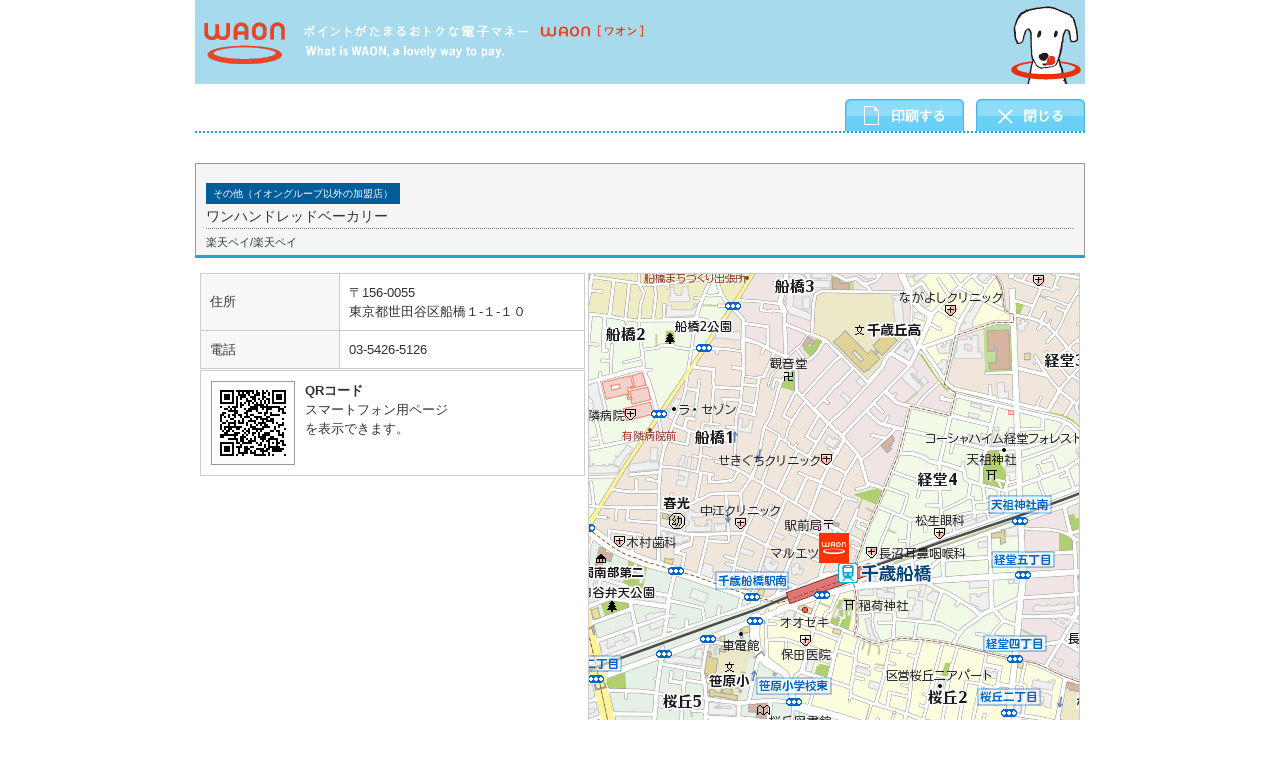

--- FILE ---
content_type: text/html;charset=UTF-8
request_url: https://sasp.mapion.co.jp/b/waon/info/101348/?t=print&lat=35.644925&lon=139.6272278&scl=8000
body_size: 7667
content:
<?xml version="1.0" encoding="UTF-8" ?>

<!DOCTYPE html PUBLIC "-//W3C//DTD XHTML 1.0 Transitional//EN" "http://www.w3.org/TR/xhtml1/DTD/xhtml1-transitional.dtd">
<html xmlns="http://www.w3.org/1999/xhtml" xml:lang="ja" lang="ja" dir="ltr">
<head>

<meta http-equiv="Content-Type" content="text/html; charset=UTF-8" />
<meta http-equiv="Content-Language" content="ja" />
<title>ワンハンドレッドベーカリー | 店舗検索｜使えるお店を探す｜電子マネー WAON [ワオン] 公式サイト</title>
<meta name="robots" content="index,follow" />
<meta name="robots" content="noydir" />
<meta name="robots" content="noodp" />
<link rel="shortcut icon" href="/f/waon/common/images/favicon.ico" />
<meta http-equiv="Content-Style-Type" content="text/css" />
<meta http-equiv="Content-Script-Type" content="text/javascript" />
<meta http-equiv="imagetoolbar" content="no" />
<link rel="home" href="//www.waon.net/" title="WAON" />
<link rel="help" href="//www.waon.net/site/sitemap" title="サイトマップ" />
<link href="//www.waon.net/common/css/import.css" rel="stylesheet" type="text/css" media="all" />
<link href="/f/waon/css/detail.css" rel="stylesheet" type="text/css" media="all" />
<link rel="stylesheet" href="/f/waon/css/common.css" type="text/css" media="all" />
<link rel="stylesheet" href="/f/waon/css/info.css" type="text/css" media="all" />
<link rel="stylesheet" href="/f/waon/css/print.css" type="text/css" media="all" />
<link rel="stylesheet" href="/f/waon/css/print_act.css" type="text/css" media="print" />
<script type="text/javascript" src="/f/js_libs/jquery/jquery.js" charset="utf-8"></script>
<script type="text/javascript" src="/f/waon/js/rollover.js" charset="utf-8"></script>

			
				<script type="text/javascript">
				  var _gaq = _gaq || [];
				  _gaq.push(['oldGA._setAccount', 'UA-38516354-1']);
				  _gaq.push(['oldGA._trackPageview']);

				  (function() {
				    var ga = document.createElement('script'); ga.type = 'text/javascript'; ga.async = true;
				    ga.src = ('https:' == document.location.protocol ? 'https://' : 'http://') + 'stats.g.doubleclick.net/dc.js';
				    var s = document.getElementsByTagName('script')[0]; s.parentNode.insertBefore(ga, s);
				  })();
				</script>
			

			
				<script type="text/javascript">
					(function(i,s,o,g,r,a,m){i['GoogleAnalyticsObject']=r;i[r]=i[r]||function(){
					(i[r].q=i[r].q||[]).push(arguments)},i[r].l=1*new Date();a=s.createElement(o),
					m=s.getElementsByTagName(o)[0];a.async=1;a.src=g;m.parentNode.insertBefore(a,m)
					})(window,document,'script','//www.google-analytics.com/analytics.js','ga');

					ga('create', 'UA-38516354-4', 'auto');
                	ga('require', 'displayfeatures');
					ga('send', 'pageview');
				</script>
			

			

			
				<script type="text/javascript" id="analytics_cellar">
				if (typeof(ca) != 'function') {
					(function(u, c){

					var a, s;

					window['CellarAnalyticsObject'] = c;
					window[c] = window[c] || function() {
					(window[c].q = window[c].q || []).push(arguments)
					},
					window[c].u = u,
					window[c].l = 1 * new Date();

					a = document.createElement('script'),
					s = document.getElementsByTagName('script')[0];
					a.async = 1;
					a.src = u;
					s.parentNode.insertBefore(a, s);

					})('//cellar-analytics.mapion.co.jp/analytics.js', 'ca');
				}
				ca('set', 'pid', 'mapion');
				ca('set', 'aid', 'spotsearch');
				
				ca('set', 'key', 'waon');
				ca('set', 'referer', !0, {'level': 'noparam'});
				
				ca('count', '%2Fanalytics%2Fwaon%2Fblock%2Fprint%2F', {});

				(function() {
					var analytics_hash = document.location.hash;
					if (analytics_hash) {

						var analytics_t = '';
						var analytics_q_wc = '';

						if (analytics_hash.match(/#_ca\.t=([a-z_]+),/) && analytics_hash.match(/,_ca\.q=(.+)$/)) {
							analytics_t = '/analytics/waon/search/' + analytics_hash.match(/#_ca\.t=([a-z_]+),/)[1] + '/';
							analytics_q_wc = analytics_hash.match(/,_ca\.q=(.+)$/)[1];

							ca('count', encodeURIComponent(analytics_t), {
								'nopv':!0,
								'q' : analytics_q_wc
							});
						}
					}
				})();

				</script>
			

		

			
				<!-- Google Tag Manager -->
				<script>(function(w,d,s,l,i){w[l]=w[l]||[];w[l].push({'gtm.start':
				new Date().getTime(),event:'gtm.js'});var f=d.getElementsByTagName(s)[0],
				j=d.createElement(s),dl=l!='dataLayer'?'&l='+l:'';j.async=true;j.src=
				'https://www.googletagmanager.com/gtm.js?id='+i+dl;f.parentNode.insertBefore(j,f);
				})(window,document,'script','dataLayer','GTM-5SC9HXJ');</script>
				<!-- End Google Tag Manager -->
			

			
		

</head>
<body class="shop" onload="smartRollover()">

			

			
				<!-- Google Tag Manager (noscript) -->
				<noscript><iframe src="https://www.googletagmanager.com/ns.html?id=GTM-5SC9HXJ" height="0" width="0" style="display:none;visibility:hidden"></iframe></noscript>
				<!-- End Google Tag Manager (noscript) -->
			
		
<div id="platform" class="typeD">
<div id="printHeader"><img src="/f/waon/img/bg-header_print.gif" alt="" width="890" height="84" /></div>
<div id="MapiContainer"><div class="MapiInner">
<div id="MapiPrintTop" class="MapiClear">
<div class="MapiPrintTopInner">
<div class="MapiImgPrint"><a href="javascript:void(0);" onclick="print();"><img src="/f/waon/img/top_print_off.png" alt="印刷する" width="119" height="32" /></a></div>
<div class="MapiImgClose"><a href="javascript:void(0);" onclick="if (/Chrome/i.test(navigator.userAgent)) { window.close(); } else { window.open('about:blank', '_self').close(); }"><img src="/f/waon/img/top_close_off.png" alt="閉じる" width="109" height="32" /></a></div>
</div>
</div>
<div id="MapiPoiName"><div id="MapiPoiNameInner">
<h1><span>その他（イオングループ以外の加盟店）</span><br />ワンハンドレッドベーカリー</h1>
<p class="MapiGenre">楽天ペイ/楽天ペイ</p>
<!--#MapiPoiName--></div></div>
<div id="MapiInfoMapArea" class="MapiClearfix">
<div id="MapiDataArea">
<table cellspacing="0" border="0" class="MapiInfoTable">
<tr>
<th>住所</th>
<td>〒156-0055<br />
東京都世田谷区船橋１‐１‐１０</td>
</tr>

<tr>
<th>電話</th>
<td>03-5426-5126</td>
</tr>

</table>


<div id="MapiSecToMobile" class="MapiClear" style="padding:10px;">
<div id="MapiQRArea" style="float:none;">
<div id="MapiQR"><div><img src="https://lbs.mapion.co.jp/map/uc/Qrcode?&grp=waon&cs=2&u=https://sasp.mapion.co.jp/b/waon/info/101348/" alt="" /></div></div>
<p><strong>QRコード</strong><br />スマートフォン用ページ<br />を表示できます。</p>
<!--#MapiQRArea--></div>
</div>

<!--#MapiDataArea--></div>
<div id="MapiMapArea">
<div id="MapiMap">
<img src="https://bm01.mapion.co.jp/m/b/DynaMap?center=139.6272278,35.644925,8000&fxobj=6&size=490x548&icon=waon|139.6272278,35.644925" alt="ワンハンドレッドベーカリー付近の地図" />
<!--#MapiMap--></div>

<!--#MapiMapArea--></div>
<!--#MapiInfoMapArea--></div>
<div id="MapiPrintBottom"><div class="MapiPrintInner MapiClearfix">
<div class="MapiPrintBottomInner">
<div class="MapiImgPrintBottom"><a href="javascript:void(0);" onclick="print();"><img src="/f/waon/img/bottom_print_off.png" alt="印刷する" width="119" height="32" /></a></div>
<div class="MapiImgCloseBottom"><a href="javascript:void(0);" onclick="if (/Chrome/i.test(navigator.userAgent)) { window.close(); } else { window.open('about:blank', '_self').close(); }"><img src="/f/waon/img/bottom_close_off.png" alt="閉じる" width="109" height="32" /></a></div>
</div>
</div></div>
</div></div>
<div id="printFooter"><img src="/f/waon/img/bg-footer_print.gif" alt="" width="890" height="100" /></div>
<!--#platform--></div>
</body>
</html>

--- FILE ---
content_type: text/css
request_url: https://www.waon.net/common/css/container.css
body_size: 6343
content:
@charset "utf-8";

/* ------------------------------------------------------------
   
	filename:	container.css
	update:		110326
	
	01. Heading Elements
	02. Paragraph Elements
	03. List Elements
	04. Link Elements
	05. Table Elements
	06. form Elements
	07. Etc Elements
	08. Navigations
	09. BoxedItems
	10. Clearfixes
			  
------------------------------------------------------------ */

/* ------------------------------------------------------------ マージンセット */
div#main p.lead,
div#main p.image { margin:0 20px 30px; }

div#main h1,
div#main div.heading1,
div#main h2,
div#main div.heading2,
div#main h3,
div#main h4,
div#main h5,
div#main h6,
div#main table,
div#main hr { clear: both; }

/* マージン */
div#main h1 { margin: 0; }
div#main div.heading1{margin:0 0 20px;}

div#main h2 { margin:0; }
div#main div.heading2{margin:40px 0 20px;}

div#main h3 { margin: 40px 35px 20px; }
div.typeS div#main h3 { margin: 40px 35px 20px; }

div#main h4 { margin: 30px 35px 20px; }
div.typeS div#main h4 { margin: 30ox 35px 20px; }

.marginB0 { margin-bottom:0 !important; }
.marginB10 { margin-bottom:10px !important; }
.marginB20 { margin-bottom:20px !important; }
.marginB30 { margin-bottom:30px !important; }
.marginT0 { margin-top:0 !important; }
.marginT10 { margin-top:10px !important; }
.marginT20 { margin-top:20px !important; }
.marginT30 { margin-top:30px !important; }
.marginR0 { margin-right:0px !important; }
.marginR10 { margin-right:10px !important; }
.marginR20 { margin-right:20px !important; }
.marginR30 { margin-right:30px !important; }
.marginL0 { margin-left:0px !important; }
.marginL10 { margin-left:10px !important; }
.marginL20 { margin-left:20px !important; }
.marginL30 { margin-left:30px !important; }
.marginL40 { margin-left:40px !important; }



/* ロケータがある場合  */
div#main div.locator div.heading2:first-child,
div#main div.locator + div.heading2 {margin-top: 20px;}

div#main div.locator h3:first-child,
div#main div.locator + h3 {margin-top: 20px;}

div#main div.locator div.heading2,
div#main div.locator h3,
div#main div.locator div.boxedItem{
	margin-right:10px;
	margin-left:0px;
}

/* 見出しが連続する場合 */ 
div#main div.heading2 + div.locator h3:first-child,
div#main div.heading2 + h3 { margin-top: 0; }

/* ie対応 */
* html div#main div.heading2.siblingA { margin-top: 10px; }

* html div#main h3.firstChild,
* html div#main h3.siblingA { margin-top: 10px; }

* html div#main h3.siblingB,
* html div#main p.siblingB { margin-top: 10px; }

/* 本文 */
div#main p,
div#main ul,
div#main ol,
div#main dl { margin: 0 35px 20px; }

/* ロケータがある場合  */
div#main div.locator p,
div#main div.locator ul,
div#main div.locator ol,
div#main div.locator dl { margin: 0 10px 20px 0; }

div#main div.locator p.links{ margin-top:10px;}

div#main table { margin: 0 35px 20px;}
div#main div.locator table { margin: 0 10px 30px 0; }

div#main div.locator img { margin: 0 10px 0 0; }
div#main div.locator a img { margin: 0; }

div#main hr { margin: 32px 20px 30px 0; }

* html div#main hr { margin: 25px 20px 9px 0; }/* IEはデフォルトで上下に7pxマージンがある*/

div#main ul ul,
div#main ul ol,
div#main ol ul,
div#main ol ol,
div#main dl dd p,
div#main dl dd ul,
div#main dl dd ol,
div#main table p,
div#main table ul,
div#main table ol,
div#main table dl { margin-left: 0; }

div#main table p.lastChild,
div#main table ul.lastChild,
div#main table ol.lastChild,
div#main table dl.lastChild { margin-bottom: 0; }

/* テーブル */
div#main table { width: 630px; }/* 47グリッド */
div#main div.column3A table { width: 240px; }/* 15グリッド */
div#main div.column3B table { width: 496px; }/* 31グリッド */
div#main div.column4A table { width: 176px; }/* 11グリッド */
div#main div.column4B table { width: 310px; }/* 23グリッド */
div#main div.column4C table { width: 560px; }/* 47グリッド */
div.typeS div#main table { width: 880px; }

/* ------------------------------------------------------------ 01. Heading Elements */
/* h1 */
div#main div.heading1{
	padding:5px 0 0;
	background-color: #68c3eb;
	background: url(/common/images/bg-h1-top.gif) no-repeat center top;
	display:block;
}
div#main div.heading1 h1 {
	min-height:27px;
 height: auto !important;
 height: 36px;
	padding: 2px 0 7px 65px;
	font-size: 180%;
	font-weight: bold;
	color:#fff;
	background: url(/common/images/bg-h1-btm.gif) no-repeat center bottom;
	background-color: #68c3eb;
}
* html div#main div.heading h1{
	font-size:18px;
	height:auto !important;
	height:36px;
	line-height:36px;
}

div.typeS div#main h1{ background-image:url(/common/images/bg-h1-wide.gif);}

div#platform h1.keyVisual{ padding:0; margin:0 auto; text-align:center; border:0 none; background:none;}

/* h2 */
div#main div.heading2{
	padding:5px 0 0;
	background-color: #FFFFFF;
	background: url(/common/images/bg-h2-top.gif) no-repeat center top;
	-webkit-border-radius:6px;
	-moz-border-radius:6px;
}
div#main div.heading2 h2 {
	min-height:20px;
	height:auto !important;
	height:20px;
	line-height:1em;
	padding: 3px 0 4px 35px;
	font-size: 160%;
	font-weight: bold;
	color:#fff;
	background: url(/common/images/bg-h2-btm.gif) no-repeat center bottom;
	-webkit-border-radius:6px;
	-moz-border-radius:6px;
}

div.typeS div#main h2{ background-image:url(/common/images/bg-h2-wide.gif);}

* html div#main h2 { background-position: 0 0; }

/* h3 */
div#main h3 {
	padding: 5px 6px 3px 25px;
	font-size: 140%;
	color:#005d9b;
	font-weight: bold;
	background-image: url(/common/images/bg-h3.gif);
	background-position:left;
	background-repeat: no-repeat;
	border-bottom:2px solid #a6daf1;
}

div#main h3 a{font-weight:bold;}

/* h3 numbers */
div#main h3.numbers01,
div#main h3.numbers02,
div#main h3.numbers03,
div#main h3.numbers04,
div#main h3.numbers05,
div#main h3.numbers06,
div#main h3.numbers07,
div#main h3.numbers08,
div#main h3.numbers09,
div#main h3.numbers10{
	padding: 2px 6px 4px 30px;
	border-bottom:0 none;
	background-position:left;
	background-repeat:no-repeat;
	font-size:160%;
	margin-top:30px;
	margin-bottom:20px;
}

div#main h3.numbers01{background-image:url(/common/images/bg-h3-number01.gif);}
div#main h3.numbers02{background-image:url(/common/images/bg-h3-number02.gif);}
div#main h3.numbers03{background-image:url(/common/images/bg-h3-number03.gif);}
div#main h3.numbers04{background-image:url(/common/images/bg-h3-number04.gif);}
div#main h3.numbers05{background-image:url(/common/images/bg-h3-number05.gif);}
div#main h3.numbers06{background-image:url(/common/images/bg-h3-number06.gif);}
div#main h3.numbers07{background-image:url(/common/images/bg-h3-number07.gif);}
div#main h3.numbers08{background-image:url(/common/images/bg-h3-number08.gif);}
div#main h3.numbers09{background-image:url(/common/images/bg-h3-number09.gif);}
div#main h3.numbers10{background-image:url(/common/images/bg-h3-number10.gif);}


/* h3 subtitle */
div#main div.h3subtitle{
	padding:8px 0 0 0;
	margin-top : 30px;
	background: url(/common/images/bg-h3-subtitle-top.gif) no-repeat center top;
}
div#main div.h3subtitle h3 {
	min-height:20px;
	padding: 0px 30px 4px 30px;
	font-size: 160%;
	font-weight: bold;
	margin : 0 0 20px 0;
	border : 0;
	line-height:1em;
	background: url(/common/images/bg-h3-subtitle-btm.gif) no-repeat center bottom;
}








/* h4 */
div#main h4 {
	padding: 5px 6px 3px 16px;
	font-size: 140%;
	color:#005d9b;
	font-weight: bold;
	background-image:url(/common/images/bg-h4.gif);
	background-position:left;
	background-repeat:no-repeat;
}


/* ------------------------------------------------------------ 02. Paragraph Elements */
/* キービジュアル */
div#main p.keyVisual {
	margin: 0 20px 0 0;
	text-align: center;
}
div#main p.keyVisual img{ margin:0;}


/* リード文 */
div#main p.lead {
	font-weight: bold;
	color: #666;
	font-size:140%;
	line-height:2;
}

/* キャプション */
div#main p.caption {
	margin-top: -4px;
	font-size: 100%;
	text-align: right;
}

/* 日付、署名 */
div#main p.signature,
div#main p.date { text-align: right; }

/* イメージ */
div#main p.image { text-align: center; }

/* ------------------------------------------------------------ 03. List Elements */
div#main ul.items li,
div#main ul.items ul li,
div#main dl.items dt {
	padding-left: 16px;
	background-image: url(/common/images/mark-items.gif);
	background-position: 0.1em 0.4em;
	background-repeat: no-repeat;
}

div#main dl.items dd {
	padding-bottom: 5px;
	padding-left: 1em;
	margin-bottom: 5px;
	margin-left:0;
	border-bottom: 1px dotted #CCC;
}

div#main ol.items li {
	margin-left: 2em;
	list-style: decimal;
}

div#main ol.alpha li { list-style: lower-alpha; }

/* キャプション付きイメージ */
div#main dl.image dt,
div#main dl.image dd {
	margin-left: 0;
	text-align: center;
}

/* リストの入れ子 */
div#main dl.items dd ul { margin-bottom: 0; }

div#main ul.items ol.items li,
div#main ul.items ul.links li,
div#main ol.items ul.items li,
div#main ol.items ul.links li {
	margin-left: 0;
	list-style: none;
}

ul.items li ul.links li a {margin-left:0.4em;}
dl.items dd ul.links li a {margin-left:0.7em;}

div#main ul.items ol.items li {
	background-image: none;
	list-style: decimal;
	padding-left: 0;
	margin-left: 1.5em;
}

div#main ul.items ol.items ul.items li {
	margin-left: 0;
	list-style: none;
	padding-left: 16px;
	background-image: url(/common/images/mark-items.gif);
}

div#main ul.items ol.items,
div#main ul.items ul.items,
div#main ol.items ul.items,
div#main ol.items ol.items { margin-bottom: 0; }

/* 注釈 */
div#main ul.notes,
div#main ol.notes {font-size:84.75%;}

div#main ul.notes {
	padding-left: 1.6em;
	text-indent: -1.6em;
}

* html div#main ul.notes { text-indent: -1.4em; }

div#main ol.notes {
	padding-left: 2.2em;
	text-indent: -2.2em;
}

* html div#main ol.notes { text-indent: -1.8em; }
*:first-child+html div#main ol.notes { text-indent: -1.8em; }

div#main ul.notes li span.red,
div#main ol.notes li span.red { color: #f00; }

div#main table ul.notes li { font-size: 83%; }

div#main ol.notes li.nthChild {
	padding-left: 0.5em;
	text-indent: -2.3em;
}

div#main dl dd {margin-left:5em;}

/* 2カラム */
div#main ul.twocolums,
div#main ol.twocolums{width:100%; margin:0;}
div#main ul.twocolums li,
div#main ol.twocolums li{width:40%; float:left; padding-right:5%;}


/* 日付（新着情報など） */
div#main dl.date dt {
	float: left;
	width: 14.5em;
}
div#main dl.date dd { margin-left: 14.5em; margin-bottom:1.6em; }


/* データ（用途表記など） */
div#main dl.data dt {
	float: left;
	width: 10em;
}
div#main dl.data dd { margin-left: 12em; margin-bottom:1.6em; }

/* プラグイン */
div#main dl.plugin dt {
	width: 112px;
	float: left;
}

div#main dl.plugin dd { margin-left: 128px; }

/* 個別ページ用ナビ */
div#main ul.page-navi {
	margin-left: 17px;
}
div#main ul.page-navi a {
	font-weight: bold;
}
div#main ul.page-navi li {
	margin-bottom:3px;
	font-size:140%;
	font-weight: bold;
}
div#main ul.page-navi li li {
	font-size:100%;
}
div#main ul.page-navi li.currently {
	padding-left: 20px;
	background-image: url(/common/images/mark-links.gif);
	background-position: 4px 6px;
	background-repeat: no-repeat;
	color: #e8390d;
}
div#main ul.page-navi li.minor {
	padding-left: 20px;
	background-image: url(/common/images/mark-links-minor.gif);
	background-position: 4px 6px;
	background-repeat: no-repeat;
	color: #e8390d;
}

/* ------------------------------------------------------------ 04. Link Elements */
dl.info,
p.learnMore,
p.back,
p.toPageTop { clear: both; }

/* リンクの入れ子 */
ul.links ul.links { margin-bottom: 0; }

/* 通常リンク */
p.linkBtn{ vertical-align:middle; line-height:1;}
p.linkBtn a{ margin-right:10px; vertical-align:middle; display: inline-block;}
p.linkBtn a.lastChild{ margin-right:0;}
div#main p.linkBtn.lead{ margin-bottom:20px;}

p.links a,
span.links a,
ul.links li a,
ul.linksRow li,
dl.links dt {
	margin-left:1.6em;
	padding-left: 20px;
	background-image: url(/common/images/mark-links.gif);
	background-position: 4px 4px;
	background-repeat: no-repeat;
	font-weight:bold;
	display:inline-block;
}
p.links a,
span.links a,
ul.links li a,
ul.linksRow li{
	font-size:107.75%;
}
dl.links dt {
	font-size:140%;
	background-position: 4px 5px;
}
dl.links dt a{
	font-weight:bold;
}

span.links a,
ul.links li a{ background-position:4px 5px; }

ul.links li.major {
	padding-left: 20px;
	background-image: url(/common/images/mark-links-major.gif);
}
ul.links li.minor a{
	padding-left: 20px;
	background-image: url(/common/images/mark-links-minor.gif);
}

ul.links li.circle a{
	padding-left: 20px;
	background-image: url(/common/images/mark-links-circle.gif);
	background-position:0px 2px;
}

ul.links li.txtR{text-align:right;}
p.links.txtR{text-align:right;}

dl.links dd {
	padding-bottom: 5px;
	padding-left: 16px;
	margin-bottom: 5px;
	background-position: left bottom;
	background-repeat: repeat-x;
}

dl.links dd.lastChild { margin-bottom: 0; }

ul.linksRow li {
	float: left;
	margin-right: 16px;
	width: 45.6%;
}

* html ul.linksRow li { width: 46.8%; }

/* インフォメーション */
div#main dl.info{ font-size:92.5%;}
div#main dl.info dt {
	float: left;
	clear:both;
	width: 14em;
	line-height:1;
	padding-top:1px;
	margin-bottom: 0.75em;
	font-weight:bold;
	color:#005d9b;
}

div#main dl.info dt.date { margin-right: 1em; }

div#main dl.info dt.category {
	width: 6em;
	color: #FFF;
	text-align: center;
	background-color: #334F90;
}

div#main dl.info dd {
	margin-bottom: 0.75em;
	margin-left: 14em;
	padding-left: 16px;
	background-image: url(/common/images/mark-links-info.gif);
	background-position: 2px 4px;
	background-repeat: no-repeat;
}

* html div#main dl.info dd { text-indent: -3px; }

div#main dl.info dd.summary {
	margin-top: -3px;
	margin-left: 14.4em;
	font-size: 100%;
}

/* 詳細へ・一つ前のページに戻る・トップへ戻る */
p.learnMore,
p.back,
p.toPageTop {
	margin-right: 0;
	text-align: right;
	font-size:140%;
}

p.learnMore a,
p.back a,
p.toPageTop a{
	padding-bottom: 2px;
	padding-left: 16px;
	background-position: 0 0;
	background-repeat: no-repeat;
	font-weight:bold;
}

p.learnMore a {
	background-image: url(/common/images/mark-links.gif);
	background-position:2px 2px;
}

p.back a { background-image: url(/common/images/mark-links-back.gif); }

p.toPageTop a {
	background-image: url(/common/images/mark-totop.gif);
}

/* リンクマーカー */
/* PDFリンク */
p.pdf a,
span.pdf a,
ul.links li.pdf a,
dl.links dt.pdf,
dl.event dl.eventDetail dd.pdf {
	background-image: url(/common/images/icon-pdf.gif);
	background-position: 0px 2px;
}

/* 別窓リンク */
p.external a,
span.external a,
ul.links li.external a,
dl.links dt.external,
dl.event dl.eventDetail dd.external {
	background-image: url(/common/images/icon-win.gif);
	background-position: 1px 2px;
	background-repeat:no-repeat;
}

span.annotation{ text-decoration:none !important;}

dl.items dt.external {
	padding-left: 16px;
	background-image: url(/common/images/icon-win.gif);
	background-position: 1px 1px;
}

/* その他 */
ul.links li.word a,
ul.links li.excel a,
ul.links li.ppt a,
ul.links li.zip a,
ul.links li.exe a,
ul.links li.mailTo a{ background-position: 1px 1px; }

ul.links li.word a{ background-image: url(/common/images/icon-word.gif); }

ul.links li.excel a{ background-image: url(/common/images/icon-excel.gif); }

ul.links li.ppt a{ background-image: url(/common/images/icon-ppt.gif); }

ul.links li.zip a{ background-image: url(/common/images/icon-zip.gif); }

ul.links li.exe a{ background-image: url(/common/images/icon-exe.gif); }

ul.links li.mailTo a{ background-image: url(/common/images/icon-mail.gif); }

ul.links li.imageBox a{ background-image: url(/common/images/icon-lb.gif); }

p.btnCenter{ text-align:center;}


.sslLink a{
	background-image: url(/common/images/mark-links.gif) !important;
	background-position:2px 1px !important;
}


/* ------------------------------------------------------------ 05. Table Elements */
div#main table {
	border-right: 1px solid #CCC;
	border-bottom: 1px solid #CCC;
	position:relative;
}

div#main table th.noneSt{
	border:none;
	background:#fff;
}

div#main table th,
div#main table td {
	padding: 4px 6px;
	border-top: 1px solid #CCC;
	border-left: 1px solid #CCC;
	border-right: 1px solid #CCC;
	text-align: left;
}

div#main table thead th,
div#main table tbody th.headCell {
	font-weight: bold;
	background-color: #A3A3A3;
	color: #FFF;
}

div#main table tbody td.bgGlay {
	background-color: #f4f4f4;
}

div#main table tbody th,
div#main table tfoot th { background-color: #e4e4e4; }

div#main table th.joint,
div#main table td.joint { border-top: none; }

table.tWidth2c th,
table.tWidth2c td{width:50%;}

table.tWidth3c th,
table.tWidth3c td{width:33.3%;}

table.tWidth4c th,
table.tWidth4c td{width:25%;}

table.tWidth5c th,
table.tWidth5c td{width:20%;}

table.tWidth6c th,
table.tWidth6c td{width:16.6%;}

table.tWidth7c th,
table.tWidth7c td{width:14.2%;}

table.tWidth8c th,
table.tWidth8c td{width:12.5%;}

table.tWidth9c th,
table.tWidth9c td{width:11.1%;}

table .tWidth5{width:5% !important;}
table .tWidth10{width:10% !important;}
table .tWidth15{width:15% !important;}
table .tWidth20{width:20% !important;}
table .tWidth25{width:25% !important;}
table .tWidth30{width:30% !important;}
table .tWidth35{width:35% !important;}
table .tWidth40{width:40% !important;}
table .tWidth45{width:45% !important;}
table .tWidth50{width:50% !important;}
table .tWidth55{width:55% !important;}
table .tWidth60{width:60% !important;}
table .tWidth65{width:65% !important;}
table .tWidth70{width:70% !important;}
table .tWidth75{width:75% !important;}
table .tWidth80{width:80% !important;}
table .tWidth85{width:85% !important;}
table .tWidth90{width:90% !important;}
table .tWidth95{width:95% !important;}

table .tWidth3th th{width:30%;}

/* ------------------------------------------------------------ 06. form Elements */
input.blur { color: #999; }

div#main fieldset { background-color: #FFF; }

div#main table.actionTable { clear: both; }

div#main table.actionTable td ul.parameter { margin-bottom: 0; }

div#main ul.parameter li {
	float: left;
	margin-right: 16px;
	padding-left: 16px;
	text-indent: -16px;
	width: 27%;
}

div#main p.etc { margin-top: 8px; }

div#main div.privacy {
	overflow: auto;
	height: 96px;
	border: 1px solid #CCC;
	margin: 0 0 16px 16px;
}

div#main div.privacy h2 {
	margin-top: 16px;
	margin-right: 16px;
}

div#main table.actionTable tr:first-child th { width: 30%; }

div#main table.actionTable tr:first-child th + td { width: 70%; }


/* Contact form */
div#main span.formNcsry { color:#F00; }

div#main table.actionTable span.formNcsry { margin-left:1em; }
div#main table.actionTable span.objSpace { margin-left:26px; }
div#main table.actionTable input.twoLine { margin-bottom:4px; }
div#main table.actionTable input.radioBtn { margin-top:0.25em; }
div#main table.actionTable input.formTextBox {}
input.formDeco,
textarea.formDeco{border-color:#7eb8ca; border-width:1px; border-style:solid;}
input.formDeco{line-height:1em; height:1em; padding:0.4em 0.5em;}
textarea.formDeco{line-height:1.2em; padding:0.4em 0.5em;}
* html input.formDeco{height:2.15em;}

div#main dl.privacy { margin-bottom:10px; }
div#main dl.privacy dd { margin-left:0.9em; margin-bottom:1em; }
div#main dl.privacy dd ul { margin-bottom:0px; } 


/* ------------------------------------------------------------ 07. Etc Elements */
/* 区切り線 */
div#main hr {
	height: 1px;
	border: none;
	border-top: 1px dotted #CCC;
	display: block;
	background-position: bottom center;
	background-repeat: repeat-x;
}

/* topElements */
div.topNews{ margin-left:20px;}
body.top div.typeS div#main div.columnT2 ul.borderList li a{
	padding:1.4em 5px 6px;
	display:block;
	width:258px;
	min-height:33px;
    height:auto !important;
    height:33px;
	background-position:140px 1.7em;
	letter-spacing:0.05em;
	background-image: url(/common/images/mark-links.gif);
	background-repeat:no-repeat;
}

* html body.top div.typeS div#main div.columnT2 ul.borderList li a{width:268px;}

body.top div.typeS div#main div.columnT2 ul.borderList li a img{
	margin-top:-11px;
	margin-right:20px;
}
body.top div.typeS div#main div.columnT2 ul.borderList li a span.links{
	letter-spacing:0.1em;
}
body.top div.typeS div#main div.columnT2 ul.borderList li.textline2 a{
	padding-top:0.6em;
	min-height:42px;
    height:auto !important;
    height:42px;
	background-position:140px 0.9em;
}

body.top div.typeS div#main div.columnT2 ul.borderList li.textline2 a img{
	margin-top:-2px;
}

/* sitemapElements */
div.sitefootListArea{ padding-top:30px; border-top:1px solid #ccc;}
div.sitefootListArea ul.floatList{ width:100%;}
div.sitefootListArea ul.floatList li{ float:left; width:24.5%;} 
div.sitefootListArea ul.floatList li a{margin-right:10px; }


/* GoogleMap */
#mapCanvas{margin-left:20px; border:1px solid #ccc; width:878px; height:600px;}

/* info icon */
img.infoIcon{margin:0 0 2px 5px; line-height:1;}


/* ------------------------------------------------------------ 08. Navigations */
div#main ul.contentsNav,
div#main ul.linearNav,
div#main ul.indexNav {
	clear: both;
	margin-left: 16px;
}

/* コンテンツナビ */
ul.contentsNav {
	border: 1px solid #CCC;
	padding-top: 0;
	background-color: #EFEFEF;
	-webkit-border-radius: 4px;
	-moz-border-radius: 4px;
}

ul.contentsNav li {
	width: 20%;
	float: left;
	text-align: center;
}

ul.contentsNav li a {
	display: block;
	padding: 4px 0;
}

ul.contentsNav li a span {
	padding: 0 10px 0 20px;
	background-image: url(/common/images/mark-links.gif);
	background-position: 4px -1px;
	background-repeat: no-repeat;
}

ul.contentsNav li a:hover,
ul.contentsNav li.current a { background-color: #FFF; }

ul.contentsNav li.firstChild a {
	-webkit-border-bottom-left-radius: 4px;
	-webkit-border-top-left-radius: 4px;
	-moz-border-radius-topleft: 4px;
	-moz-border-radius-bottomleft: 4px;
}

/* インデックスナビ */
ul.indexNav li {
	float: left;
	margin-bottom: 2px;
	overflow: hidden;
}

ul.indexNav li a {
	padding: 4px 10px 4px 16px;
	margin-right: 2px;
	border: 1px solid #CCC;
	display: block;
	white-space: nowrap;
	background-image: url(/common/images/mark-links-down.gif);
	background-position: 2px 6px;
	background-repeat: no-repeat;
	background-color: #EFEFEF;
	-webkit-border-radius: 4px;
	-moz-border-radius: 4px;
}

* html ul.indexNav { height: 1em !important; }

/* リニアナビ */
ul.linearNav li {	float: left; }

ul.linearNav li.next { float: right; }

div#main ul.links li.down a{
	background-image: url(/common/images/mark-links-down-arrow.gif);
	background-position: 3px 4px;
}

div#main ul.links li.up a{
	background-image: url(/common/images/mark-links-up.gif);
	background-position: 3px 4px;
}

/* ページング */
div#main div.paging { text-align: center; }

div#main div.paging ul.linearNav {
	position: relative;
	width: 368px;
	margin: 0 auto;
}

* html div#main div.paging ul.linearNav { margin: 0; }

div#main div.paging ul.linearNav li { float: none; }

div#main div.paging ul.linearNav li.prev,
div#main div.paging ul.linearNav li.next {
	position: absolute;
	top: 0;
}

* html div#main div.paging ul.linearNav li.prev,
* html div#main div.paging ul.linearNav li.next { top: 1px; }

div#main div.paging ul.linearNav li.prev { left: 0; }

div#main div.paging ul.linearNav li.next { right: 0; }

div#main div.paging ul.linearNav li.order,
div#main div.paging ul.linearNav ol li {
	padding-left: 0;
	background-image: none;
}

div#main div.paging ul.linearNav li.order {
	padding: 0 49px 0 54px;
}

div#main div.paging ul.linearNav ol {
	display: inline;
	margin: 0;
}

div#main div.paging ul.linearNav ol li {
	display: inline;
	margin-right: 9px;
}

div#main div.paging ul.linearNav ol li.lastChild { margin-right: 0; }

/* タブナビゲーション */
div#main div.tabs {margin-left:20px;}

div#main div.tabs ul.tabNav li {
	float: left;
	width: 215px;
	margin-right: 10px;
	font-weight: bold;
	font-size: 100%;
	text-align: left;
	overflow:hidden;
	cursor:pointer;
}

div#main div.tabs ul.tab-N3 li { width:215px;}
* html div#main div.tabs ul.tab-N3 li { width:217px;}

div#main div.tabs ul.tab-N4 li { width:154px;}
* html div#main div.tabs ul.tab-N4 li { width:156px;}

div#main div.tabs ul.tab-N5 li { width:118px;}
* html div#main div.tabs ul.tab-N5 li { width:120px;} 
div#main div.tabs ul.tab-N5 li.lastChild { width:120px;}
* html div#main div.tabs ul.tab-N5 li.lastChild { width:122px;}

div#main div.tabs ul.tabNav li.lastChild { margin-right: 0;}

div#main div.tabs ul.tabNav li a {
	display: block;
	padding: 8px 10px 10px 30px;
	background-color:none;
	color: #fff;
	font-size:133.5%;
	font-weight:normal;
	text-decoration: none;
}

div#main div.tabs ul.tabNav li.current { background-color: #fff; }
div#main div.tabs ul.tabNav li.hover { background-color: #fff; }

div#main div.tabs ul.tabNav li a span {
	font-weight:nomal;
}

div#main div.tabs ul.tabNav li a span { font-size:1.2em;}
div#main div.tabs div.tabContentsBox{
	border-top:4px solid #005d9b;
	padding:0;
	margin-right:20px;
	background-color:#ececed;
	background-image:url(/common/images/bg-tab-bottom.gif);
	background-position:bottom center;
	background-repeat:no-repeat;
}

div#main div.tabContentsBox p.linkBtn{ text-align:right; margin:10px 10px 10px;}
div#main div.tabContentsBox dl{ margin:30px 30px 40px;}


/* 上向き */
div#main div.tabs ul.topTab {margin: 0 20px 0 0;}

div#main div.tabs ul.topTab li { }

div#main div.tabs ul.topTab li.current { }

div#main div.tabs ul.tabNav.topTab li{background-color:#21a2dd; background-image: url(/common/images/btn-tab-top.gif); background-repeat:no-repeat; background-position:top center;}
div#main div.tabs ul.tabNav.topTab li.hover { background-color:#005d9b; background-image: url(/common/images/btn-tab-top-on.gif); background-repeat:no-repeat; background-position:top center;}
div#main div.tabs ul.tabNav.topTab li.current { background-color:#005d9b; background-image: url(/common/images/btn-tab-top-cr.gif); background-repeat:no-repeat; background-position:top center;}

div#main div.tabs ul.tabNav.topTab li a{padding-bottom:107px; margin-bottom:-100px;}
div#main div.tabs ul.tabNav.topTab li.current a{padding-bottom:107px; margin-bottom:-100px;}


/* 下向き */
div#main div.tabs ul.bottomTab {margin: 0 20px 20px 0;}

div#main div.tabs ul.bottomTab li { }

div#main div.tabs ul.bottomTab li.current {}
* html div#main div.tabs ul.bottomTab li.current {}

div#main div.tabs ul.bottomTab li{ background-color:#21a2dd; background-image: url(/common/images/btn-tab-bottom.gif); background-repeat:no-repeat; background-position:bottom center;}
div#main div.tabs ul.bottomTab li.hover { background-color:#005d9b; background-image: url(/common/images/btn-tab-bottom-on.gif); background-repeat:no-repeat; background-position:bottom center;}
div#main div.tabs ul.bottomTab li.current { background-color:#005d9b; background-image: url(/common/images/btn-tab-bottom-cr.gif); background-repeat:no-repeat; background-position:bottom center;}

div#main div.tabs ul.bottomTab li a{padding-bottom:107px; margin-bottom:-100px; }
div#main div.tabs ul.bottomTab li.current a{padding-bottom:107px; margin-bottom: -100px; }


/* ------------------------------------------------------------ 09. BoxedItems */
div#main div.boxedItem h4,
div#main div.boxedItem h5,
div#main div.boxedItem h6,
div#main div.boxedItem p,
div#main div.boxedItem ul,
div#main div.boxedItem ol,
div#main div.boxedItem dl { margin: 0 16px 10px 16px; }

div#main div.boxedItem table { margin: 0 0 16px 16px; }

div#main div.boxedItem hr { margin: 0 16px 16px 16px; }

* html div#main div.boxedItem hr { margin: -7px 16px 9px 16px; }

div#main div.boxedItem .directLastChild { margin-bottom: 0; }

div#main div.boxedItem p.linkBtn{text-align:center;}
div#main div.boxedItem p.more{
	text-align : right;
	font-size : 120%;
	margin-top:0;
	margin-bottom:0;
}

/* 共通 */
div#main div.boxedItem {
	margin: 0 0 20px 34px;
	padding: 10px 0 0;
	clear: both;
}

div#main div.boxedItem h3 {
	margin: 0 10px 10px 10px;
	background: none;
	border: none;
	padding: 1px 6px;
	border-left-width: 5px;
	border-left-style: solid;
}

div#main div.boxedItem h4 { padding-left: 0; }

div#main div.boxedItem > *.lastChild { margin-bottom: 0; }

/* 凡例エリア */
div#main div.explanatory { background-color: #ececed; }

div#main div.explanatory h3 {
	color: #555;
	border-left-color: #919191;
	border-bottom:1px dotted #919191;
}

/* 訴求エリア */
div#main div.appeal {
	background-color: #a6daec;
	padding-top:0;
	margin:0 40px 20px;
	border-bottom:0 none;
	padding-bottom:5px;
}

div#main div.appeal h3 {
	color: #005d9b;
	border:0 none;
	background-image:url(/common/images/bg-h3-boxedItem.gif);
	background-position:bottom left;
	background-repeat:no-repeat;
	margin:0 0 15px;
	padding:28px 30px 7px 60px;
	background-color:#fff;
	min-height:21px;
	height:auto !important;
	height:21px;
}
div#main div.appeal p,
div#main div.appeal dl dt,
div#main div.appeal dl dd{
	color: #005d9b;
}
div#main div.appeal p,
div#main div.appeal dl dd{
	margin-bottom:15px;
}

/* 注意エリア */
div#main div.attention { background-color: #FBECEC; }

div#main div.attention h3 {
	color: #AD0908;
	border-left-color: #AD0908;
	border-bottom:1px dotted #AD0908;
}

/* アクションエリア */
div#main div.action {
	background-color: #FFFDDD;
	border: 1px solid #CCC;
}

div#main div.action h3 {
	color: #AD0908;
	border-left-color: #AD0908;
}

div#main div.action ul.btnLinks { margin-bottom: 0; }



/* ------------------------------------------------------------ 99. Clearfixes */
div#main div.heading:after,
div#main dl.plugin:after,
div#main ul.parameter:after,
ul.linksRow:after,
div#main div.tabs div.tabContentsBox:after,
div#main ul.indexNav:after,
div#main ul.linearNav:after,
div#main ul.contentsNav:after,
ul.stepNav:after,
div#main ul.tabNav:after {
	clear: both;
	height: 0;
	visibility: hidden;
	display: block;
	content: ".";
}

div#main div.heading:before,
div#main dl.plugin:before,
div#main ul.parameter:before,
ul.linksRow:before,
div#main div.tabs div.tabContentsBox:before,
div#main ul.indexNav:before,
div#main ul.linearNav:before,
div#main ul.contentsNav:before,
ul.stepNav:before,
div#main ul.tabNav:before {
	clear: both;
	height: 0;
	visibility: hidden;
	display: block;
	content: ".";
}

div#main div.heading,
div#main dl.plugin,
div#main ul.parameter,
ul.linksRow,
div#main div.tabs div.tabContentsBox,
div#main ul.indexNav,
div#main ul.linearNav,
div#main ul.contentsNav,
ul.stepNav,
div#main ul.tabNav { display: inline-block; }

* html div#main div.heading,
* html div#main dl.plugin,
* html div#main ul.parameter,
* html ul.linksRow,
* html div#main div.tabs div.tabContentsBox,
* html div#main ul.indexNav,
* html div#main ul.linearNav,
* html div#main ul.contentsNav,
* html ul.stepNav,
* html div#main ul.tabNav { height: 1%; }

div#main div.heading,
div#main dl.plugin,
div#main ul.parameter,
ul.linksRow,
div#main div.tabs div.tabContentsBox,
div#main ul.indexNav,
div#main ul.linearNav,
div#main ul.contentsNav,
ul.stepNav,
div#main ul.tabNav {
	display: block;
	zoom: 1;
}

/* EOF */

--- FILE ---
content_type: text/css
request_url: https://sasp.mapion.co.jp/f/waon/css/print_act.css
body_size: 122
content:
@charset "utf-8";

body,div#header{background:none !important;}
#header,#headerNav,#globalNav,#toPageTop,#footer,#MapiPrintTop,#MapiPrintBottom,#MapiMapControl{display:none;}

* html .MapiInner{zoom:70%;}